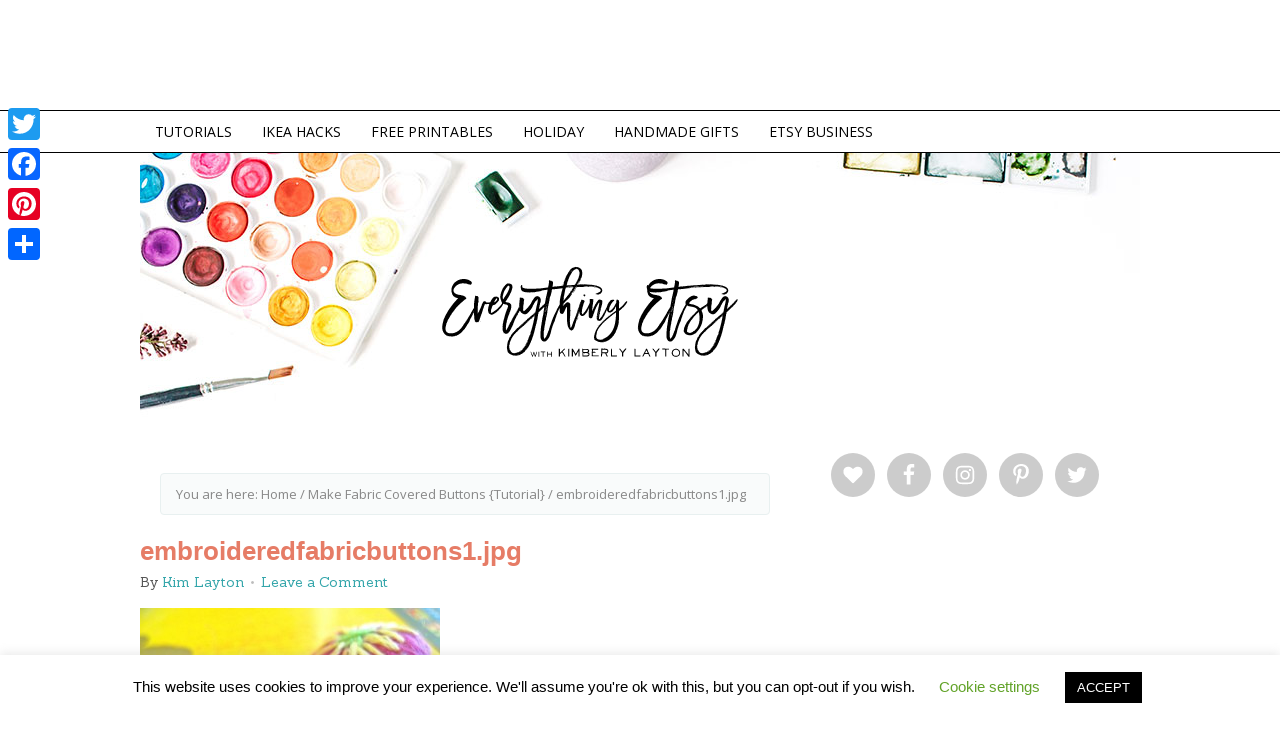

--- FILE ---
content_type: text/html; charset=UTF-8
request_url: https://www.everythingetsy.com/2011/06/make-fabric-covered-buttons-tutorial/embroideredfabricbuttons1-jpg/
body_size: 16712
content:
<!DOCTYPE html>
<html lang="en-US">
<head >
<meta charset="UTF-8" />
<meta name="viewport" content="width=device-width, initial-scale=1" />
<meta name="viewport" content="width=device-width, initial-scale=1.0"/><meta name='robots' content='index, follow, max-image-preview:large, max-snippet:-1, max-video-preview:-1' />

			<style type="text/css">
				.slide-excerpt { width: 50%; }
				.slide-excerpt { top: 0; }
				.slide-excerpt { left: 0; }
				.flexslider { max-width: 650px; max-height: 435px; }
				.slide-image { max-height: 435px; }
			</style>
	<!-- This site is optimized with the Yoast SEO plugin v19.6.1 - https://yoast.com/wordpress/plugins/seo/ -->
	<title>embroideredfabricbuttons1.jpg - EverythingEtsy.com</title>
	<link rel="canonical" href="https://www.everythingetsy.com/wp-content/uploads/2011/06/embroideredfabricbuttons1.jpg" />
	<meta property="og:locale" content="en_US" />
	<meta property="og:type" content="article" />
	<meta property="og:title" content="embroideredfabricbuttons1.jpg - EverythingEtsy.com" />
	<meta property="og:url" content="https://www.everythingetsy.com/wp-content/uploads/2011/06/embroideredfabricbuttons1.jpg" />
	<meta property="og:site_name" content="EverythingEtsy.com" />
	<meta property="article:publisher" content="https://facebook.com/everythingetsy" />
	<meta property="og:image" content="https://www.everythingetsy.com/wp-content/uploads/2011/06/embroideredfabricbuttons1.jpg" />
	<meta property="og:image:width" content="640" />
	<meta property="og:image:height" content="442" />
	<meta property="og:image:type" content="image/jpeg" />
	<meta name="twitter:card" content="summary_large_image" />
	<meta name="twitter:site" content="@everythingetsy" />
	<script type="application/ld+json" class="yoast-schema-graph">{"@context":"https://schema.org","@graph":[{"@type":"WebPage","@id":"https://www.everythingetsy.com/wp-content/uploads/2011/06/embroideredfabricbuttons1.jpg","url":"https://www.everythingetsy.com/wp-content/uploads/2011/06/embroideredfabricbuttons1.jpg","name":"embroideredfabricbuttons1.jpg - EverythingEtsy.com","isPartOf":{"@id":"https://www.everythingetsy.com/#website"},"primaryImageOfPage":{"@id":"https://www.everythingetsy.com/wp-content/uploads/2011/06/embroideredfabricbuttons1.jpg#primaryimage"},"image":{"@id":"https://www.everythingetsy.com/wp-content/uploads/2011/06/embroideredfabricbuttons1.jpg#primaryimage"},"thumbnailUrl":"https://www.everythingetsy.com/wp-content/uploads/2011/06/embroideredfabricbuttons1.jpg","datePublished":"2011-06-15T15:58:18+00:00","dateModified":"2011-06-15T15:58:18+00:00","breadcrumb":{"@id":"https://www.everythingetsy.com/wp-content/uploads/2011/06/embroideredfabricbuttons1.jpg#breadcrumb"},"inLanguage":"en-US","potentialAction":[{"@type":"ReadAction","target":["https://www.everythingetsy.com/wp-content/uploads/2011/06/embroideredfabricbuttons1.jpg"]}]},{"@type":"ImageObject","inLanguage":"en-US","@id":"https://www.everythingetsy.com/wp-content/uploads/2011/06/embroideredfabricbuttons1.jpg#primaryimage","url":"https://www.everythingetsy.com/wp-content/uploads/2011/06/embroideredfabricbuttons1.jpg","contentUrl":"https://www.everythingetsy.com/wp-content/uploads/2011/06/embroideredfabricbuttons1.jpg","width":"640","height":"442"},{"@type":"BreadcrumbList","@id":"https://www.everythingetsy.com/wp-content/uploads/2011/06/embroideredfabricbuttons1.jpg#breadcrumb","itemListElement":[{"@type":"ListItem","position":1,"name":"Home","item":"https://www.everythingetsy.com/"},{"@type":"ListItem","position":2,"name":"Make Fabric Covered Buttons {Tutorial}","item":"https://www.everythingetsy.com/2011/06/make-fabric-covered-buttons-tutorial/"},{"@type":"ListItem","position":3,"name":"embroideredfabricbuttons1.jpg"}]},{"@type":"WebSite","@id":"https://www.everythingetsy.com/#website","url":"https://www.everythingetsy.com/","name":"EverythingEtsy.com","description":"Etsy Blog | Selling on Etsy | Etsy Banners | Giveaways &amp; Creative Stuff","potentialAction":[{"@type":"SearchAction","target":{"@type":"EntryPoint","urlTemplate":"https://www.everythingetsy.com/?s={search_term_string}"},"query-input":"required name=search_term_string"}],"inLanguage":"en-US"}]}</script>
	<!-- / Yoast SEO plugin. -->


<link rel='dns-prefetch' href='//static.addtoany.com' />
<link rel='dns-prefetch' href='//fonts.googleapis.com' />
<link rel='dns-prefetch' href='//s.w.org' />
<link rel="alternate" type="application/rss+xml" title="EverythingEtsy.com &raquo; Feed" href="https://www.everythingetsy.com/feed/" />
<link rel="alternate" type="application/rss+xml" title="EverythingEtsy.com &raquo; Comments Feed" href="https://www.everythingetsy.com/comments/feed/" />
<link rel="alternate" type="application/rss+xml" title="EverythingEtsy.com &raquo; embroideredfabricbuttons1.jpg Comments Feed" href="https://www.everythingetsy.com/2011/06/make-fabric-covered-buttons-tutorial/embroideredfabricbuttons1-jpg/feed/" />
<script type="text/javascript">
window._wpemojiSettings = {"baseUrl":"https:\/\/s.w.org\/images\/core\/emoji\/14.0.0\/72x72\/","ext":".png","svgUrl":"https:\/\/s.w.org\/images\/core\/emoji\/14.0.0\/svg\/","svgExt":".svg","source":{"concatemoji":"https:\/\/www.everythingetsy.com\/wp-includes\/js\/wp-emoji-release.min.js?ver=6.0.11"}};
/*! This file is auto-generated */
!function(e,a,t){var n,r,o,i=a.createElement("canvas"),p=i.getContext&&i.getContext("2d");function s(e,t){var a=String.fromCharCode,e=(p.clearRect(0,0,i.width,i.height),p.fillText(a.apply(this,e),0,0),i.toDataURL());return p.clearRect(0,0,i.width,i.height),p.fillText(a.apply(this,t),0,0),e===i.toDataURL()}function c(e){var t=a.createElement("script");t.src=e,t.defer=t.type="text/javascript",a.getElementsByTagName("head")[0].appendChild(t)}for(o=Array("flag","emoji"),t.supports={everything:!0,everythingExceptFlag:!0},r=0;r<o.length;r++)t.supports[o[r]]=function(e){if(!p||!p.fillText)return!1;switch(p.textBaseline="top",p.font="600 32px Arial",e){case"flag":return s([127987,65039,8205,9895,65039],[127987,65039,8203,9895,65039])?!1:!s([55356,56826,55356,56819],[55356,56826,8203,55356,56819])&&!s([55356,57332,56128,56423,56128,56418,56128,56421,56128,56430,56128,56423,56128,56447],[55356,57332,8203,56128,56423,8203,56128,56418,8203,56128,56421,8203,56128,56430,8203,56128,56423,8203,56128,56447]);case"emoji":return!s([129777,127995,8205,129778,127999],[129777,127995,8203,129778,127999])}return!1}(o[r]),t.supports.everything=t.supports.everything&&t.supports[o[r]],"flag"!==o[r]&&(t.supports.everythingExceptFlag=t.supports.everythingExceptFlag&&t.supports[o[r]]);t.supports.everythingExceptFlag=t.supports.everythingExceptFlag&&!t.supports.flag,t.DOMReady=!1,t.readyCallback=function(){t.DOMReady=!0},t.supports.everything||(n=function(){t.readyCallback()},a.addEventListener?(a.addEventListener("DOMContentLoaded",n,!1),e.addEventListener("load",n,!1)):(e.attachEvent("onload",n),a.attachEvent("onreadystatechange",function(){"complete"===a.readyState&&t.readyCallback()})),(e=t.source||{}).concatemoji?c(e.concatemoji):e.wpemoji&&e.twemoji&&(c(e.twemoji),c(e.wpemoji)))}(window,document,window._wpemojiSettings);
</script>
<style type="text/css">
img.wp-smiley,
img.emoji {
	display: inline !important;
	border: none !important;
	box-shadow: none !important;
	height: 1em !important;
	width: 1em !important;
	margin: 0 0.07em !important;
	vertical-align: -0.1em !important;
	background: none !important;
	padding: 0 !important;
}
</style>
	<link rel='stylesheet' id='otw_grid_manager-css'  href='https://www.everythingetsy.com/wp-content/plugins/widgetize-pages-light/include/otw_components/otw_grid_manager_light/css/otw-grid.css?ver=1.1' type='text/css' media='all' />
<link rel='stylesheet' id='crave-theme-css'  href='https://www.everythingetsy.com/wp-content/themes/crave/style.css?ver=2.0.0' type='text/css' media='all' />
<link rel='stylesheet' id='wp-block-library-css'  href='https://www.everythingetsy.com/wp-includes/css/dist/block-library/style.min.css?ver=6.0.11' type='text/css' media='all' />
<style id='wp-block-library-inline-css' type='text/css'>
.has-text-align-justify{text-align:justify;}
</style>
<link rel='stylesheet' id='mediaelement-css'  href='https://www.everythingetsy.com/wp-includes/js/mediaelement/mediaelementplayer-legacy.min.css?ver=4.2.16' type='text/css' media='all' />
<link rel='stylesheet' id='wp-mediaelement-css'  href='https://www.everythingetsy.com/wp-includes/js/mediaelement/wp-mediaelement.min.css?ver=6.0.11' type='text/css' media='all' />
<style id='global-styles-inline-css' type='text/css'>
body{--wp--preset--color--black: #000000;--wp--preset--color--cyan-bluish-gray: #abb8c3;--wp--preset--color--white: #ffffff;--wp--preset--color--pale-pink: #f78da7;--wp--preset--color--vivid-red: #cf2e2e;--wp--preset--color--luminous-vivid-orange: #ff6900;--wp--preset--color--luminous-vivid-amber: #fcb900;--wp--preset--color--light-green-cyan: #7bdcb5;--wp--preset--color--vivid-green-cyan: #00d084;--wp--preset--color--pale-cyan-blue: #8ed1fc;--wp--preset--color--vivid-cyan-blue: #0693e3;--wp--preset--color--vivid-purple: #9b51e0;--wp--preset--gradient--vivid-cyan-blue-to-vivid-purple: linear-gradient(135deg,rgba(6,147,227,1) 0%,rgb(155,81,224) 100%);--wp--preset--gradient--light-green-cyan-to-vivid-green-cyan: linear-gradient(135deg,rgb(122,220,180) 0%,rgb(0,208,130) 100%);--wp--preset--gradient--luminous-vivid-amber-to-luminous-vivid-orange: linear-gradient(135deg,rgba(252,185,0,1) 0%,rgba(255,105,0,1) 100%);--wp--preset--gradient--luminous-vivid-orange-to-vivid-red: linear-gradient(135deg,rgba(255,105,0,1) 0%,rgb(207,46,46) 100%);--wp--preset--gradient--very-light-gray-to-cyan-bluish-gray: linear-gradient(135deg,rgb(238,238,238) 0%,rgb(169,184,195) 100%);--wp--preset--gradient--cool-to-warm-spectrum: linear-gradient(135deg,rgb(74,234,220) 0%,rgb(151,120,209) 20%,rgb(207,42,186) 40%,rgb(238,44,130) 60%,rgb(251,105,98) 80%,rgb(254,248,76) 100%);--wp--preset--gradient--blush-light-purple: linear-gradient(135deg,rgb(255,206,236) 0%,rgb(152,150,240) 100%);--wp--preset--gradient--blush-bordeaux: linear-gradient(135deg,rgb(254,205,165) 0%,rgb(254,45,45) 50%,rgb(107,0,62) 100%);--wp--preset--gradient--luminous-dusk: linear-gradient(135deg,rgb(255,203,112) 0%,rgb(199,81,192) 50%,rgb(65,88,208) 100%);--wp--preset--gradient--pale-ocean: linear-gradient(135deg,rgb(255,245,203) 0%,rgb(182,227,212) 50%,rgb(51,167,181) 100%);--wp--preset--gradient--electric-grass: linear-gradient(135deg,rgb(202,248,128) 0%,rgb(113,206,126) 100%);--wp--preset--gradient--midnight: linear-gradient(135deg,rgb(2,3,129) 0%,rgb(40,116,252) 100%);--wp--preset--duotone--dark-grayscale: url('#wp-duotone-dark-grayscale');--wp--preset--duotone--grayscale: url('#wp-duotone-grayscale');--wp--preset--duotone--purple-yellow: url('#wp-duotone-purple-yellow');--wp--preset--duotone--blue-red: url('#wp-duotone-blue-red');--wp--preset--duotone--midnight: url('#wp-duotone-midnight');--wp--preset--duotone--magenta-yellow: url('#wp-duotone-magenta-yellow');--wp--preset--duotone--purple-green: url('#wp-duotone-purple-green');--wp--preset--duotone--blue-orange: url('#wp-duotone-blue-orange');--wp--preset--font-size--small: 13px;--wp--preset--font-size--medium: 20px;--wp--preset--font-size--large: 36px;--wp--preset--font-size--x-large: 42px;}.has-black-color{color: var(--wp--preset--color--black) !important;}.has-cyan-bluish-gray-color{color: var(--wp--preset--color--cyan-bluish-gray) !important;}.has-white-color{color: var(--wp--preset--color--white) !important;}.has-pale-pink-color{color: var(--wp--preset--color--pale-pink) !important;}.has-vivid-red-color{color: var(--wp--preset--color--vivid-red) !important;}.has-luminous-vivid-orange-color{color: var(--wp--preset--color--luminous-vivid-orange) !important;}.has-luminous-vivid-amber-color{color: var(--wp--preset--color--luminous-vivid-amber) !important;}.has-light-green-cyan-color{color: var(--wp--preset--color--light-green-cyan) !important;}.has-vivid-green-cyan-color{color: var(--wp--preset--color--vivid-green-cyan) !important;}.has-pale-cyan-blue-color{color: var(--wp--preset--color--pale-cyan-blue) !important;}.has-vivid-cyan-blue-color{color: var(--wp--preset--color--vivid-cyan-blue) !important;}.has-vivid-purple-color{color: var(--wp--preset--color--vivid-purple) !important;}.has-black-background-color{background-color: var(--wp--preset--color--black) !important;}.has-cyan-bluish-gray-background-color{background-color: var(--wp--preset--color--cyan-bluish-gray) !important;}.has-white-background-color{background-color: var(--wp--preset--color--white) !important;}.has-pale-pink-background-color{background-color: var(--wp--preset--color--pale-pink) !important;}.has-vivid-red-background-color{background-color: var(--wp--preset--color--vivid-red) !important;}.has-luminous-vivid-orange-background-color{background-color: var(--wp--preset--color--luminous-vivid-orange) !important;}.has-luminous-vivid-amber-background-color{background-color: var(--wp--preset--color--luminous-vivid-amber) !important;}.has-light-green-cyan-background-color{background-color: var(--wp--preset--color--light-green-cyan) !important;}.has-vivid-green-cyan-background-color{background-color: var(--wp--preset--color--vivid-green-cyan) !important;}.has-pale-cyan-blue-background-color{background-color: var(--wp--preset--color--pale-cyan-blue) !important;}.has-vivid-cyan-blue-background-color{background-color: var(--wp--preset--color--vivid-cyan-blue) !important;}.has-vivid-purple-background-color{background-color: var(--wp--preset--color--vivid-purple) !important;}.has-black-border-color{border-color: var(--wp--preset--color--black) !important;}.has-cyan-bluish-gray-border-color{border-color: var(--wp--preset--color--cyan-bluish-gray) !important;}.has-white-border-color{border-color: var(--wp--preset--color--white) !important;}.has-pale-pink-border-color{border-color: var(--wp--preset--color--pale-pink) !important;}.has-vivid-red-border-color{border-color: var(--wp--preset--color--vivid-red) !important;}.has-luminous-vivid-orange-border-color{border-color: var(--wp--preset--color--luminous-vivid-orange) !important;}.has-luminous-vivid-amber-border-color{border-color: var(--wp--preset--color--luminous-vivid-amber) !important;}.has-light-green-cyan-border-color{border-color: var(--wp--preset--color--light-green-cyan) !important;}.has-vivid-green-cyan-border-color{border-color: var(--wp--preset--color--vivid-green-cyan) !important;}.has-pale-cyan-blue-border-color{border-color: var(--wp--preset--color--pale-cyan-blue) !important;}.has-vivid-cyan-blue-border-color{border-color: var(--wp--preset--color--vivid-cyan-blue) !important;}.has-vivid-purple-border-color{border-color: var(--wp--preset--color--vivid-purple) !important;}.has-vivid-cyan-blue-to-vivid-purple-gradient-background{background: var(--wp--preset--gradient--vivid-cyan-blue-to-vivid-purple) !important;}.has-light-green-cyan-to-vivid-green-cyan-gradient-background{background: var(--wp--preset--gradient--light-green-cyan-to-vivid-green-cyan) !important;}.has-luminous-vivid-amber-to-luminous-vivid-orange-gradient-background{background: var(--wp--preset--gradient--luminous-vivid-amber-to-luminous-vivid-orange) !important;}.has-luminous-vivid-orange-to-vivid-red-gradient-background{background: var(--wp--preset--gradient--luminous-vivid-orange-to-vivid-red) !important;}.has-very-light-gray-to-cyan-bluish-gray-gradient-background{background: var(--wp--preset--gradient--very-light-gray-to-cyan-bluish-gray) !important;}.has-cool-to-warm-spectrum-gradient-background{background: var(--wp--preset--gradient--cool-to-warm-spectrum) !important;}.has-blush-light-purple-gradient-background{background: var(--wp--preset--gradient--blush-light-purple) !important;}.has-blush-bordeaux-gradient-background{background: var(--wp--preset--gradient--blush-bordeaux) !important;}.has-luminous-dusk-gradient-background{background: var(--wp--preset--gradient--luminous-dusk) !important;}.has-pale-ocean-gradient-background{background: var(--wp--preset--gradient--pale-ocean) !important;}.has-electric-grass-gradient-background{background: var(--wp--preset--gradient--electric-grass) !important;}.has-midnight-gradient-background{background: var(--wp--preset--gradient--midnight) !important;}.has-small-font-size{font-size: var(--wp--preset--font-size--small) !important;}.has-medium-font-size{font-size: var(--wp--preset--font-size--medium) !important;}.has-large-font-size{font-size: var(--wp--preset--font-size--large) !important;}.has-x-large-font-size{font-size: var(--wp--preset--font-size--x-large) !important;}
</style>
<link rel='stylesheet' id='cookie-law-info-css'  href='https://www.everythingetsy.com/wp-content/plugins/cookie-law-info/public/css/cookie-law-info-public.css?ver=2.1.2' type='text/css' media='all' />
<link rel='stylesheet' id='cookie-law-info-gdpr-css'  href='https://www.everythingetsy.com/wp-content/plugins/cookie-law-info/public/css/cookie-law-info-gdpr.css?ver=2.1.2' type='text/css' media='all' />
<link rel='stylesheet' id='jpibfi-style-css'  href='https://www.everythingetsy.com/wp-content/plugins/jquery-pin-it-button-for-images/css/client.css?ver=3.0.6' type='text/css' media='all' />
<link rel='stylesheet' id='crave-google-fonts-css'  href='https://fonts.googleapis.com/css?family=Rokkitt%3A700%7COpen+Sans%3A700%2C400%7CSanchez%3A400%2C400italic&#038;ver=2.0.0' type='text/css' media='all' />
<link rel='stylesheet' id='simple-social-icons-font-css'  href='https://www.everythingetsy.com/wp-content/plugins/simple-social-icons/css/style.css?ver=3.0.2' type='text/css' media='all' />
<link rel='stylesheet' id='addtoany-css'  href='https://www.everythingetsy.com/wp-content/plugins/add-to-any/addtoany.min.css?ver=1.16' type='text/css' media='all' />
<style id='addtoany-inline-css' type='text/css'>
@media screen and (max-width:900px){
.a2a_floating_style.a2a_vertical_style{display:none;}
}
</style>
<link rel='stylesheet' id='jetpack_css-css'  href='https://www.everythingetsy.com/wp-content/plugins/jetpack/css/jetpack.css?ver=11.3.4' type='text/css' media='all' />
<link rel='stylesheet' id='slider_styles-css'  href='https://www.everythingetsy.com/wp-content/plugins/genesis-responsive-slider/assets/style.css?ver=1.0.1' type='text/css' media='all' />
<script type='text/javascript' id='addtoany-core-js-before'>
window.a2a_config=window.a2a_config||{};a2a_config.callbacks=[];a2a_config.overlays=[];a2a_config.templates={};
a2a_config.onclick=1;
</script>
<script type='text/javascript' async src='https://static.addtoany.com/menu/page.js' id='addtoany-core-js'></script>
<script type='text/javascript' src='https://www.everythingetsy.com/wp-includes/js/jquery/jquery.min.js?ver=3.6.0' id='jquery-core-js'></script>
<script type='text/javascript' src='https://www.everythingetsy.com/wp-includes/js/jquery/jquery-migrate.min.js?ver=3.3.2' id='jquery-migrate-js'></script>
<script type='text/javascript' async src='https://www.everythingetsy.com/wp-content/plugins/add-to-any/addtoany.min.js?ver=1.1' id='addtoany-jquery-js'></script>
<script type='text/javascript' id='cookie-law-info-js-extra'>
/* <![CDATA[ */
var Cli_Data = {"nn_cookie_ids":[],"cookielist":[],"non_necessary_cookies":[],"ccpaEnabled":"","ccpaRegionBased":"","ccpaBarEnabled":"","strictlyEnabled":["necessary","obligatoire"],"ccpaType":"gdpr","js_blocking":"","custom_integration":"","triggerDomRefresh":"","secure_cookies":""};
var cli_cookiebar_settings = {"animate_speed_hide":"500","animate_speed_show":"500","background":"#FFF","border":"#b1a6a6c2","border_on":"","button_1_button_colour":"#000","button_1_button_hover":"#000000","button_1_link_colour":"#fff","button_1_as_button":"1","button_1_new_win":"","button_2_button_colour":"#333","button_2_button_hover":"#292929","button_2_link_colour":"#444","button_2_as_button":"","button_2_hidebar":"","button_3_button_colour":"#000","button_3_button_hover":"#000000","button_3_link_colour":"#fff","button_3_as_button":"1","button_3_new_win":"","button_4_button_colour":"#000","button_4_button_hover":"#000000","button_4_link_colour":"#62a329","button_4_as_button":"","button_7_button_colour":"#61a229","button_7_button_hover":"#4e8221","button_7_link_colour":"#fff","button_7_as_button":"1","button_7_new_win":"","font_family":"inherit","header_fix":"","notify_animate_hide":"1","notify_animate_show":"","notify_div_id":"#cookie-law-info-bar","notify_position_horizontal":"right","notify_position_vertical":"bottom","scroll_close":"","scroll_close_reload":"","accept_close_reload":"","reject_close_reload":"","showagain_tab":"","showagain_background":"#fff","showagain_border":"#000","showagain_div_id":"#cookie-law-info-again","showagain_x_position":"100px","text":"#000","show_once_yn":"","show_once":"10000","logging_on":"","as_popup":"","popup_overlay":"1","bar_heading_text":"","cookie_bar_as":"banner","popup_showagain_position":"bottom-right","widget_position":"left"};
var log_object = {"ajax_url":"https:\/\/www.everythingetsy.com\/wp-admin\/admin-ajax.php"};
/* ]]> */
</script>
<script type='text/javascript' src='https://www.everythingetsy.com/wp-content/plugins/cookie-law-info/public/js/cookie-law-info-public.js?ver=2.1.2' id='cookie-law-info-js'></script>
<script type='text/javascript' src='https://www.everythingetsy.com/wp-content/themes/crave/js/mobile-menu.js?ver=1.0.0' id='mobilemenu-js'></script>
<link rel="https://api.w.org/" href="https://www.everythingetsy.com/wp-json/" /><link rel="alternate" type="application/json" href="https://www.everythingetsy.com/wp-json/wp/v2/media/6501" /><link rel="EditURI" type="application/rsd+xml" title="RSD" href="https://www.everythingetsy.com/xmlrpc.php?rsd" />
<link rel="wlwmanifest" type="application/wlwmanifest+xml" href="https://www.everythingetsy.com/wp-includes/wlwmanifest.xml" /> 
<meta name="generator" content="WordPress 6.0.11" />
<link rel='shortlink' href='https://www.everythingetsy.com/?p=6501' />
<link rel="alternate" type="application/json+oembed" href="https://www.everythingetsy.com/wp-json/oembed/1.0/embed?url=https%3A%2F%2Fwww.everythingetsy.com%2F2011%2F06%2Fmake-fabric-covered-buttons-tutorial%2Fembroideredfabricbuttons1-jpg%2F" />
<link rel="alternate" type="text/xml+oembed" href="https://www.everythingetsy.com/wp-json/oembed/1.0/embed?url=https%3A%2F%2Fwww.everythingetsy.com%2F2011%2F06%2Fmake-fabric-covered-buttons-tutorial%2Fembroideredfabricbuttons1-jpg%2F&#038;format=xml" />
<style type="text/css">
	a.pinit-button.custom span {
		}

	.pinit-hover {
		opacity: 0.5 !important;
		filter: alpha(opacity=50) !important;
	}
	a.pinit-button {
	border-bottom: 0 !important;
	box-shadow: none !important;
	margin-bottom: 0 !important;
}
a.pinit-button::after {
    display: none;
}</style>
		<style>img#wpstats{display:none}</style>
	<link rel="icon" href="https://www.everythingetsy.com/wp-content/themes/crave/images/favicon.ico" />
<link href="https://fonts.googleapis.com/css?family=Bad Script&subset=latin" rel="stylesheet" type="text/css">
<meta name="alexaVerifyID" content="bQVPaSUBwEoL17a3sF4CgKvNQq4" />

<script type="text/javascript">

  var _gaq = _gaq || [];
  _gaq.push(['_setAccount', 'UA-13092222-1']);
  _gaq.push(['_trackPageview']);

  (function() {
    var ga = document.createElement('script'); ga.type = 'text/javascript'; ga.async = true;
    ga.src = ('https:' == document.location.protocol ? 'https://ssl' : 'http://www') + '.google-analytics.com/ga.js';
    var s = document.getElementsByTagName('script')[0]; s.parentNode.insertBefore(ga, s);
  })();

</script>

<meta name="msvalidate.01" content="9A95A588D936B92C9A942F544E59CF88" />

<script type='text/javascript'>
var googletag = googletag || {};
googletag.cmd = googletag.cmd || [];
(function() {
var gads = document.createElement('script');
gads.async = true;
gads.type = 'text/javascript';
var useSSL = 'https:' == document.location.protocol;
gads.src = (useSSL ? 'https:' : 'http:') + 
'//www.googletagservices.com/tag/js/gpt.js';
var node = document.getElementsByTagName('script')[0];
node.parentNode.insertBefore(gads, node);
})();
</script>

<script type='text/javascript'>
googletag.cmd.push(function() {
googletag.defineSlot('/9308982/Below_Post_300x250', [300, 250], 'div-gpt-ad-1422416330599-0').addService(googletag.pubads());
googletag.defineSlot('/9308982/Header_Ad_728x90', [728, 90], 'div-gpt-ad-1422416330599-1').addService(googletag.pubads());
googletag.defineSlot('/9308982/Sidebar1_Above_Fold_300x250', [300, 250], 'div-gpt-ad-1422416330599-2').addService(googletag.pubads());
googletag.defineSlot('/9308982/Sidebar2_300x250', [300, 250], 'div-gpt-ad-1422416330599-3').addService(googletag.pubads());
googletag.defineSlot('/9308982/Sidebar3_300x250', [300, 250], 'div-gpt-ad-1422416330599-4').addService(googletag.pubads());
googletag.defineSlot('/9308982/Sidebar4_300x250', [300, 250], 'div-gpt-ad-1422416330599-5').addService(googletag.pubads());
googletag.defineSlot('/9308982/Sidebar_Directory_Ads', [300, 100], 'div-gpt-ad-1422416330599-6').addService(googletag.pubads());
googletag.defineSlot('/9308982/Sidebar_Directory_Ads3', [300, 100], 'div-gpt-ad-1425398640759-0').addService(googletag.pubads());
googletag.defineSlot('/9308982/Sidebar_Directory_Ads4', [300, 100], 'div-gpt-ad-1425398640759-1').addService(googletag.pubads());
googletag.defineSlot('/9308982/Sidebar_Directory_Ads_2', [300, 100], 'div-gpt-ad-1425398640759-2').addService(googletag.pubads());
googletag.pubads().enableSingleRequest();
googletag.enableServices();
});
</script>

<!-- TradeDoubler site verification 2864572 -->

<script async src="//pagead2.googlesyndication.com/pagead/js/adsbygoogle.js"></script>
<script>
  (adsbygoogle = window.adsbygoogle || []).push({
    google_ad_client: "ca-pub-6089534285114508",
    enable_page_level_ads: true
  });
</script><style type="text/css" id="tve_global_variables">:root{--tcb-background-author-image:url(https://secure.gravatar.com/avatar/75e508ebaf9b74b3d04dcff91a9d6f6c?s=256&d=blank&r=g);--tcb-background-user-image:url();--tcb-background-featured-image-thumbnail:url(https://www.everythingetsy.com/wp-content/plugins/thrive-leads/tcb/editor/css/images/featured_image.png);}</style>			<style type="text/css">
				/* If html does not have either class, do not show lazy loaded images. */
				html:not( .jetpack-lazy-images-js-enabled ):not( .js ) .jetpack-lazy-image {
					display: none;
				}
			</style>
			<script>
				document.documentElement.classList.add(
					'jetpack-lazy-images-js-enabled'
				);
			</script>
		<style type="text/css" id="thrive-default-styles"></style>		<style type="text/css" id="wp-custom-css">
			.a2a_count{display:none !important;}		</style>
		</head>
<body data-rsssl=1 class="attachment attachment-template-default single single-attachment postid-6501 attachmentid-6501 attachment-jpeg header-image header-full-width content-sidebar genesis-breadcrumbs-visible"><svg xmlns="http://www.w3.org/2000/svg" viewBox="0 0 0 0" width="0" height="0" focusable="false" role="none" style="visibility: hidden; position: absolute; left: -9999px; overflow: hidden;" ><defs><filter id="wp-duotone-dark-grayscale"><feColorMatrix color-interpolation-filters="sRGB" type="matrix" values=" .299 .587 .114 0 0 .299 .587 .114 0 0 .299 .587 .114 0 0 .299 .587 .114 0 0 " /><feComponentTransfer color-interpolation-filters="sRGB" ><feFuncR type="table" tableValues="0 0.49803921568627" /><feFuncG type="table" tableValues="0 0.49803921568627" /><feFuncB type="table" tableValues="0 0.49803921568627" /><feFuncA type="table" tableValues="1 1" /></feComponentTransfer><feComposite in2="SourceGraphic" operator="in" /></filter></defs></svg><svg xmlns="http://www.w3.org/2000/svg" viewBox="0 0 0 0" width="0" height="0" focusable="false" role="none" style="visibility: hidden; position: absolute; left: -9999px; overflow: hidden;" ><defs><filter id="wp-duotone-grayscale"><feColorMatrix color-interpolation-filters="sRGB" type="matrix" values=" .299 .587 .114 0 0 .299 .587 .114 0 0 .299 .587 .114 0 0 .299 .587 .114 0 0 " /><feComponentTransfer color-interpolation-filters="sRGB" ><feFuncR type="table" tableValues="0 1" /><feFuncG type="table" tableValues="0 1" /><feFuncB type="table" tableValues="0 1" /><feFuncA type="table" tableValues="1 1" /></feComponentTransfer><feComposite in2="SourceGraphic" operator="in" /></filter></defs></svg><svg xmlns="http://www.w3.org/2000/svg" viewBox="0 0 0 0" width="0" height="0" focusable="false" role="none" style="visibility: hidden; position: absolute; left: -9999px; overflow: hidden;" ><defs><filter id="wp-duotone-purple-yellow"><feColorMatrix color-interpolation-filters="sRGB" type="matrix" values=" .299 .587 .114 0 0 .299 .587 .114 0 0 .299 .587 .114 0 0 .299 .587 .114 0 0 " /><feComponentTransfer color-interpolation-filters="sRGB" ><feFuncR type="table" tableValues="0.54901960784314 0.98823529411765" /><feFuncG type="table" tableValues="0 1" /><feFuncB type="table" tableValues="0.71764705882353 0.25490196078431" /><feFuncA type="table" tableValues="1 1" /></feComponentTransfer><feComposite in2="SourceGraphic" operator="in" /></filter></defs></svg><svg xmlns="http://www.w3.org/2000/svg" viewBox="0 0 0 0" width="0" height="0" focusable="false" role="none" style="visibility: hidden; position: absolute; left: -9999px; overflow: hidden;" ><defs><filter id="wp-duotone-blue-red"><feColorMatrix color-interpolation-filters="sRGB" type="matrix" values=" .299 .587 .114 0 0 .299 .587 .114 0 0 .299 .587 .114 0 0 .299 .587 .114 0 0 " /><feComponentTransfer color-interpolation-filters="sRGB" ><feFuncR type="table" tableValues="0 1" /><feFuncG type="table" tableValues="0 0.27843137254902" /><feFuncB type="table" tableValues="0.5921568627451 0.27843137254902" /><feFuncA type="table" tableValues="1 1" /></feComponentTransfer><feComposite in2="SourceGraphic" operator="in" /></filter></defs></svg><svg xmlns="http://www.w3.org/2000/svg" viewBox="0 0 0 0" width="0" height="0" focusable="false" role="none" style="visibility: hidden; position: absolute; left: -9999px; overflow: hidden;" ><defs><filter id="wp-duotone-midnight"><feColorMatrix color-interpolation-filters="sRGB" type="matrix" values=" .299 .587 .114 0 0 .299 .587 .114 0 0 .299 .587 .114 0 0 .299 .587 .114 0 0 " /><feComponentTransfer color-interpolation-filters="sRGB" ><feFuncR type="table" tableValues="0 0" /><feFuncG type="table" tableValues="0 0.64705882352941" /><feFuncB type="table" tableValues="0 1" /><feFuncA type="table" tableValues="1 1" /></feComponentTransfer><feComposite in2="SourceGraphic" operator="in" /></filter></defs></svg><svg xmlns="http://www.w3.org/2000/svg" viewBox="0 0 0 0" width="0" height="0" focusable="false" role="none" style="visibility: hidden; position: absolute; left: -9999px; overflow: hidden;" ><defs><filter id="wp-duotone-magenta-yellow"><feColorMatrix color-interpolation-filters="sRGB" type="matrix" values=" .299 .587 .114 0 0 .299 .587 .114 0 0 .299 .587 .114 0 0 .299 .587 .114 0 0 " /><feComponentTransfer color-interpolation-filters="sRGB" ><feFuncR type="table" tableValues="0.78039215686275 1" /><feFuncG type="table" tableValues="0 0.94901960784314" /><feFuncB type="table" tableValues="0.35294117647059 0.47058823529412" /><feFuncA type="table" tableValues="1 1" /></feComponentTransfer><feComposite in2="SourceGraphic" operator="in" /></filter></defs></svg><svg xmlns="http://www.w3.org/2000/svg" viewBox="0 0 0 0" width="0" height="0" focusable="false" role="none" style="visibility: hidden; position: absolute; left: -9999px; overflow: hidden;" ><defs><filter id="wp-duotone-purple-green"><feColorMatrix color-interpolation-filters="sRGB" type="matrix" values=" .299 .587 .114 0 0 .299 .587 .114 0 0 .299 .587 .114 0 0 .299 .587 .114 0 0 " /><feComponentTransfer color-interpolation-filters="sRGB" ><feFuncR type="table" tableValues="0.65098039215686 0.40392156862745" /><feFuncG type="table" tableValues="0 1" /><feFuncB type="table" tableValues="0.44705882352941 0.4" /><feFuncA type="table" tableValues="1 1" /></feComponentTransfer><feComposite in2="SourceGraphic" operator="in" /></filter></defs></svg><svg xmlns="http://www.w3.org/2000/svg" viewBox="0 0 0 0" width="0" height="0" focusable="false" role="none" style="visibility: hidden; position: absolute; left: -9999px; overflow: hidden;" ><defs><filter id="wp-duotone-blue-orange"><feColorMatrix color-interpolation-filters="sRGB" type="matrix" values=" .299 .587 .114 0 0 .299 .587 .114 0 0 .299 .587 .114 0 0 .299 .587 .114 0 0 " /><feComponentTransfer color-interpolation-filters="sRGB" ><feFuncR type="table" tableValues="0.098039215686275 1" /><feFuncG type="table" tableValues="0 0.66274509803922" /><feFuncB type="table" tableValues="0.84705882352941 0.41960784313725" /><feFuncA type="table" tableValues="1 1" /></feComponentTransfer><feComposite in2="SourceGraphic" operator="in" /></filter></defs></svg><div class="site-container"><div id="header_banner"><center><div style="padding:10px;"><!-- Header_Ad_728x90 -->
<div id='div-gpt-ad-1422416330599-1' style='width:728px; height:90px;'>
<script type='text/javascript'>
googletag.cmd.push(function() { googletag.display('div-gpt-ad-1422416330599-1'); });
</script>
</div>
</div></center>
</div><nav class="nav-primary" aria-label="Main"><div class="wrap"><ul id="menu-topnav" class="menu genesis-nav-menu menu-primary"><li id="menu-item-10702" class="menu-item menu-item-type-custom menu-item-object-custom menu-item-10702"><a href="https://www.everythingetsy.com/category/tutorials/"><span >Tutorials</span></a></li>
<li id="menu-item-19240" class="menu-item menu-item-type-post_type menu-item-object-page menu-item-19240"><a href="https://www.everythingetsy.com/ikea-hacks/"><span >Ikea Hacks</span></a></li>
<li id="menu-item-19239" class="menu-item menu-item-type-post_type menu-item-object-page menu-item-19239"><a href="https://www.everythingetsy.com/free-printables/"><span >Free Printables</span></a></li>
<li id="menu-item-19229" class="menu-item menu-item-type-post_type menu-item-object-page menu-item-19229"><a href="https://www.everythingetsy.com/holiday/"><span >Holiday</span></a></li>
<li id="menu-item-19326" class="menu-item menu-item-type-post_type menu-item-object-page menu-item-19326"><a href="https://www.everythingetsy.com/handmade-gifts/"><span >Handmade Gifts</span></a></li>
<li id="menu-item-19233" class="menu-item menu-item-type-post_type menu-item-object-page menu-item-19233"><a href="https://www.everythingetsy.com/etsy-business/"><span >Etsy Business</span></a></li>
</ul></div></nav><header class="site-header"><div class="wrap"><div class="title-area"><p class="site-title"><a href="https://www.everythingetsy.com/">EverythingEtsy.com</a></p><p class="site-description">Etsy Blog | Selling on Etsy | Etsy Banners | Giveaways &amp; Creative Stuff</p></div></div></header><div class="site-inner"><div class="wrap"><div class="content-sidebar-wrap"><main class="content"><div class="breadcrumb">You are here: <span class="breadcrumb-link-wrap"><a class="breadcrumb-link" href="https://www.everythingetsy.com/"><span class="breadcrumb-link-text-wrap">Home</span></a><meta ></span> <span aria-label="breadcrumb separator">/</span> <span class="breadcrumb-link-wrap"><a class="breadcrumb-link" href="https://www.everythingetsy.com/2011/06/make-fabric-covered-buttons-tutorial/"><span class="breadcrumb-link-text-wrap">Make Fabric Covered Buttons {Tutorial}</span></a><meta ></span> <span aria-label="breadcrumb separator">/</span> embroideredfabricbuttons1.jpg</div><article class="post-6501 attachment type-attachment status-inherit entry gs-1 gs-odd gs-even gs-featured-content-entry" aria-label="embroideredfabricbuttons1.jpg"><header class="entry-header"><h1 class="entry-title">embroideredfabricbuttons1.jpg</h1>
<p class="entry-meta">By <span class="entry-author"><a href="https://www.everythingetsy.com/author/kim/" class="entry-author-link" rel="author"><span class="entry-author-name">Kim Layton</span></a></span> <span class="entry-comments-link"><a href="https://www.everythingetsy.com/2011/06/make-fabric-covered-buttons-tutorial/embroideredfabricbuttons1-jpg/#respond">Leave a Comment</a></span> </p></header><div class="entry-content"><input class="jpibfi" type="hidden"><p class="attachment"><a href="https://www.everythingetsy.com/wp-content/uploads/2011/06/embroideredfabricbuttons1.jpg"><img width="300" height="207" src="https://www.everythingetsy.com/wp-content/uploads/2011/06/embroideredfabricbuttons1-300x207.jpg" class="attachment-medium size-medium jetpack-lazy-image" alt data-lazy-srcset="https://www.everythingetsy.com/wp-content/uploads/2011/06/embroideredfabricbuttons1-300x207.jpg 300w, https://www.everythingetsy.com/wp-content/uploads/2011/06/embroideredfabricbuttons1.jpg 640w" data-lazy-sizes="(max-width: 300px) 100vw, 300px" data-lazy-src="https://www.everythingetsy.com/wp-content/uploads/2011/06/embroideredfabricbuttons1-300x207.jpg?is-pending-load=1" srcset="[data-uri]" data-jpibfi-post-excerpt data-jpibfi-post-url="https://www.everythingetsy.com/2011/06/make-fabric-covered-buttons-tutorial/embroideredfabricbuttons1-jpg/" data-jpibfi-post-title="embroideredfabricbuttons1.jpg" data-jpibfi-src="https://www.everythingetsy.com/wp-content/uploads/2011/06/embroideredfabricbuttons1-300x207.jpg"></a></p>
<div class="addtoany_share_save_container addtoany_content addtoany_content_bottom"><div class="a2a_kit a2a_kit_size_32 addtoany_list" data-a2a-url="https://www.everythingetsy.com/2011/06/make-fabric-covered-buttons-tutorial/embroideredfabricbuttons1-jpg/" data-a2a-title="embroideredfabricbuttons1.jpg"><a class="a2a_button_twitter" href="https://www.addtoany.com/add_to/twitter?linkurl=https%3A%2F%2Fwww.everythingetsy.com%2F2011%2F06%2Fmake-fabric-covered-buttons-tutorial%2Fembroideredfabricbuttons1-jpg%2F&amp;linkname=embroideredfabricbuttons1.jpg" title="Twitter" rel="nofollow noopener" target="_blank"></a><a class="a2a_button_facebook" href="https://www.addtoany.com/add_to/facebook?linkurl=https%3A%2F%2Fwww.everythingetsy.com%2F2011%2F06%2Fmake-fabric-covered-buttons-tutorial%2Fembroideredfabricbuttons1-jpg%2F&amp;linkname=embroideredfabricbuttons1.jpg" title="Facebook" rel="nofollow noopener" target="_blank"></a><a class="a2a_button_pinterest a2a_counter" href="https://www.addtoany.com/add_to/pinterest?linkurl=https%3A%2F%2Fwww.everythingetsy.com%2F2011%2F06%2Fmake-fabric-covered-buttons-tutorial%2Fembroideredfabricbuttons1-jpg%2F&amp;linkname=embroideredfabricbuttons1.jpg" title="Pinterest" rel="nofollow noopener" target="_blank"></a><a class="a2a_dd addtoany_share_save addtoany_share" href="https://www.addtoany.com/share"></a></div></div> </div><footer class="entry-footer"><div style="width:100%;overflow:hidden !important;height:auto;">
<script async src="//pagead2.googlesyndication.com/pagead/js/adsbygoogle.js"></script>
<!-- EE Matched Content 1 -->
<ins class="adsbygoogle"
     style="display:block"
     data-ad-client="ca-pub-6089534285114508"
     data-ad-slot="3867195513"
     data-ad-format="autorelaxed"></ins>
<script>
(adsbygoogle = window.adsbygoogle || []).push({});
</script>
</div>

 </footer></article>    <div class="prev_next">
        <div class="nav_left">
            <span class="prev">Previous Post</span> <a href="https://www.everythingetsy.com/2011/06/make-fabric-covered-buttons-tutorial/" rel="prev">Make Fabric Covered Buttons {Tutorial}</a>         </div class="nav_right">
        <div>
            <span class="next">Next Post</span>         </div>
    </div>
	<div id="respond" class="comment-respond">
		<h3 id="reply-title" class="comment-reply-title">Leave a Comment <small><a rel="nofollow" id="cancel-comment-reply-link" href="/2011/06/make-fabric-covered-buttons-tutorial/embroideredfabricbuttons1-jpg/#respond" style="display:none;">Cancel reply</a></small></h3><form action="https://www.everythingetsy.com/wp-comments-post.php" method="post" id="commentform" class="comment-form" novalidate><p class="comment-notes"><span id="email-notes">Your email address will not be published.</span> <span class="required-field-message" aria-hidden="true">Required fields are marked <span class="required" aria-hidden="true">*</span></span></p><p class="comment-form-comment"><label for="comment">Comment <span class="required" aria-hidden="true">*</span></label> <textarea id="comment" name="comment" cols="45" rows="8" maxlength="65525" required></textarea></p><p class="comment-form-author"><label for="author">Name <span class="required" aria-hidden="true">*</span></label> <input id="author" name="author" type="text" value="" size="30" maxlength="245" required /></p>
<p class="comment-form-email"><label for="email">Email <span class="required" aria-hidden="true">*</span></label> <input id="email" name="email" type="email" value="" size="30" maxlength="100" aria-describedby="email-notes" required /></p>
<p class="comment-form-url"><label for="url">Website</label> <input id="url" name="url" type="url" value="" size="30" maxlength="200" /></p>
<p class="comment-form-cookies-consent"><input id="wp-comment-cookies-consent" name="wp-comment-cookies-consent" type="checkbox" value="yes" /> <label for="wp-comment-cookies-consent">Save my name, email, and website in this browser for the next time I comment.</label></p>
<p class="form-submit"><input name="submit" type="submit" id="submit" class="submit" value="Post Comment" /> <input type='hidden' name='comment_post_ID' value='6501' id='comment_post_ID' />
<input type='hidden' name='comment_parent' id='comment_parent' value='0' />
</p><p style="display: none;"><input type="hidden" id="akismet_comment_nonce" name="akismet_comment_nonce" value="6c7e898e7c" /></p><p style="display: none !important;"><label>&#916;<textarea name="ak_hp_textarea" cols="45" rows="8" maxlength="100"></textarea></label><input type="hidden" id="ak_js_1" name="ak_js" value="151"/><script>document.getElementById( "ak_js_1" ).setAttribute( "value", ( new Date() ).getTime() );</script></p></form>	</div><!-- #respond -->
	<p class="akismet_comment_form_privacy_notice">This site uses Akismet to reduce spam. <a href="https://akismet.com/privacy/" target="_blank" rel="nofollow noopener">Learn how your comment data is processed</a>.</p></main><aside class="sidebar sidebar-primary widget-area" role="complementary" aria-label="Primary Sidebar"><section id="simple-social-icons-2" class="widget simple-social-icons"><div class="widget-wrap"><ul class="aligncenter"><li class="ssi-bloglovin"><a href="http://www.bloglovin.com/blogs/everything-etsy-1662324" target="_blank" rel="noopener noreferrer"><svg role="img" class="social-bloglovin" aria-labelledby="social-bloglovin-2"><title id="social-bloglovin-2">Bloglovin</title><use xlink:href="https://www.everythingetsy.com/wp-content/plugins/simple-social-icons/symbol-defs.svg#social-bloglovin"></use></svg></a></li><li class="ssi-facebook"><a href="http://facebook.com/everythingetsy" target="_blank" rel="noopener noreferrer"><svg role="img" class="social-facebook" aria-labelledby="social-facebook-2"><title id="social-facebook-2">Facebook</title><use xlink:href="https://www.everythingetsy.com/wp-content/plugins/simple-social-icons/symbol-defs.svg#social-facebook"></use></svg></a></li><li class="ssi-instagram"><a href="http://instagram.com/everythingetsy" target="_blank" rel="noopener noreferrer"><svg role="img" class="social-instagram" aria-labelledby="social-instagram-2"><title id="social-instagram-2">Instagram</title><use xlink:href="https://www.everythingetsy.com/wp-content/plugins/simple-social-icons/symbol-defs.svg#social-instagram"></use></svg></a></li><li class="ssi-pinterest"><a href="http://pinterest.com/everythingetsy" target="_blank" rel="noopener noreferrer"><svg role="img" class="social-pinterest" aria-labelledby="social-pinterest-2"><title id="social-pinterest-2">Pinterest</title><use xlink:href="https://www.everythingetsy.com/wp-content/plugins/simple-social-icons/symbol-defs.svg#social-pinterest"></use></svg></a></li><li class="ssi-twitter"><a href="http://twitter.com/everythingetsy" target="_blank" rel="noopener noreferrer"><svg role="img" class="social-twitter" aria-labelledby="social-twitter-2"><title id="social-twitter-2">Twitter</title><use xlink:href="https://www.everythingetsy.com/wp-content/plugins/simple-social-icons/symbol-defs.svg#social-twitter"></use></svg></a></li></ul></div></section>
<section id="text-510574007" class="widget widget_text"><div class="widget-wrap">			<div class="textwidget"><center><div style="margin-top:-20px;"><center><!-- Sidebar1_Above_Fold_300x250 -->
<div id='div-gpt-ad-1422416330599-2' style='width:300px; height:250px;'>
<script type='text/javascript'>
googletag.cmd.push(function() { googletag.display('div-gpt-ad-1422416330599-2'); });
</script>
</div></center></div>
<br/>
<!-- FEEDBURNER EMAIL SIGNUP -->
<div style="background:#BBDBCC;margin-bottom:4px;width:300px;""><form style="border:1px solid #ccc;padding:3px;text-align:center;" action="https://feedburner.google.com/fb/a/mailverify" method="post" target="popupwindow" onsubmit="window.open('http://feedburner.google.com/fb/a/mailverify?uri=Everythingetsycom', 'popupwindow', 'scrollbars=yes,width=550,height=520');return true"><h3 style="margin-top:7px;margin-bottom:2px;">Never miss a post:</h3><p>Enter your email address:<br/><input type="text" style="width:250px;height:25px;margin:10px;" name="email"/></p><input type="hidden" value="Everythingetsycom" name="uri"/><input type="hidden" name="loc" value="en_US"/><input type="submit" style="width:170px;" value="Subscribe {It's Free!}" /></form></div>

<!-- doTerra - Full -->
<a href="https://www.everythingetsy.com/2014/06/can-start-selling-doterra-essential-oils/"><img src="https://www.everythingetsy.com/wp-content/uploads/2015/02/doTERRA-Essential-Oils-Ad.jpg" alt="Sell doTERRAEssential Oils" data-lazy-src="https://www.everythingetsy.com/wp-content/uploads/2015/02/doTERRA-Essential-Oils-Ad.jpg?is-pending-load=1" srcset="[data-uri]" class=" jetpack-lazy-image"><noscript><img data-lazy-fallback="1" src="https://www.everythingetsy.com/wp-content/uploads/2015/02/doTERRA-Essential-Oils-Ad.jpg" alt="Sell doTERRAEssential Oils" /></noscript></a>

<!-- How to Start a Blog -->
<a href="https://www.everythingetsy.com/2016/07/how-to-start-a-blog-for-your-etsy-business/"><img src="https://www.everythingetsy.com/wp-content/uploads/2017/01/How-to-Start-a-Blog-SB.jpg" alt="How to Start a Blog for Your Etsy Business" data-lazy-src="https://www.everythingetsy.com/wp-content/uploads/2017/01/How-to-Start-a-Blog-SB.jpg?is-pending-load=1" srcset="[data-uri]" class=" jetpack-lazy-image"><noscript><img data-lazy-fallback="1" src="https://www.everythingetsy.com/wp-content/uploads/2017/01/How-to-Start-a-Blog-SB.jpg" alt="How to Start a Blog for Your Etsy Business" /></noscript></a>



<!-- BEGIN FACEBOOK BADGE -->

<div style="border:15px solid #e9eaed;margin-bottom:4px;width:270px;">
<script type="text/javascript" src="https://static.ak.connect.facebook.com/connect.php/en_US"></script>
<script type="text/javascript">FB.init("8c884ed32e70e4fce98d87c4ff75be72");</script><fb:fan profile_id="394634635920" stream="0" connections="4" logobar="1" border="0" width="266" height="205"></fb:fan>
</div> 

<!-- BEGIN BLOGLOVIN BUTTON -->
<a href="http://www.bloglovin.com/en/blog/1662324" title="Follow EverythingEtsy on Bloglovin" target="_blank" rel="noopener"><img src="https://www.everythingetsy.com/wp-content/uploads/2013/09/kims_bloglovin_button.png" data-lazy-src="https://www.everythingetsy.com/wp-content/uploads/2013/09/kims_bloglovin_button.png?is-pending-load=1" srcset="[data-uri]" class=" jetpack-lazy-image"><noscript><img data-lazy-fallback="1" src="https://www.everythingetsy.com/wp-content/uploads/2013/09/kims_bloglovin_button.png"  /></noscript></a>

<!-- BEGIN GPLUS BADGE -->
<div style="border: 11px solid #E1ECD9;overflow: hidden;height: 115px;width:278px;">
<!-- Place this tag where you want the badge to render. -->
<div class="g-plus" data-href="//plus.google.com/116009883070562642950" data-rel="publisher"></div>

<!-- Place this tag after the last badge tag. -->
<script type="text/javascript">
  (function() {
    var po = document.createElement('script'); po.type = 'text/javascript'; po.async = true;
    po.src = 'https://apis.google.com/js/plusone.js';
    var s = document.getElementsByTagName('script')[0]; s.parentNode.insertBefore(po, s);
  })();
</script>
</div>
</center></div>
		</div></section>
<section id="text-510574044" class="widget widget_text"><div class="widget-wrap"><h4 class="widget-title widgettitle"> </h4>
			<div class="textwidget"><center>
<div style="max-width:302px;"><!-- Sidebar2_300x250 -->
<div id='div-gpt-ad-1422416330599-3' style='width:300px; height:250px;'>
<script type='text/javascript'>
googletag.cmd.push(function() { googletag.display('div-gpt-ad-1422416330599-3'); });
</script>
</div>
<br/>

</center>
<!-- NOT IN USE --></div>
		</div></section>
<section id="search-2" class="widget widget_search"><div class="widget-wrap"><h4 class="widget-title widgettitle">&nbsp;</h4>
<form class="search-form" method="get" action="https://www.everythingetsy.com/" role="search"><input class="search-form-input" type="search" name="s" id="searchform-1"><input class="search-form-submit" type="submit" value="Search"><meta content="https://www.everythingetsy.com/?s={s}"></form></div></section>
<section id="categories-3" class="widget widget_categories"><div class="widget-wrap"><h4 class="widget-title widgettitle">&nbsp;</h4>
<form action="https://www.everythingetsy.com" method="get"><label class="screen-reader-text" for="cat">&nbsp;</label><select  name='cat' id='cat' class='postform' >
	<option value='-1'>Select Category</option>
	<option class="level-0" value="60">Art Studio Inspiration&nbsp;&nbsp;(116)</option>
	<option class="level-0" value="222">craft supplies&nbsp;&nbsp;(8)</option>
	<option class="level-0" value="23">Creative Tools&nbsp;&nbsp;(33)</option>
	<option class="level-0" value="1452">discounts&nbsp;&nbsp;(1)</option>
	<option class="level-0" value="1410">doTERRA Essential Oils&nbsp;&nbsp;(9)</option>
	<option class="level-0" value="1451">etsy&nbsp;&nbsp;(36)</option>
	<option class="level-0" value="397">Etsy Artist Spotlight&nbsp;&nbsp;(39)</option>
	<option class="level-0" value="129">Etsy Love&nbsp;&nbsp;(178)</option>
	<option class="level-0" value="65">etsy shop&nbsp;&nbsp;(45)</option>
	<option class="level-0" value="606">Etsy Shop SEO&nbsp;&nbsp;(15)</option>
	<option class="level-0" value="1450">Everything Etsy Deals of the Week&nbsp;&nbsp;(1)</option>
	<option class="level-0" value="1202">Everything Etsy Holiday Gift Guide&nbsp;&nbsp;(7)</option>
	<option class="level-0" value="1385">Fabric Love&nbsp;&nbsp;(2)</option>
	<option class="level-0" value="1158">Featured&nbsp;&nbsp;(4)</option>
	<option class="level-0" value="82">flashy fish&nbsp;&nbsp;(4)</option>
	<option class="level-0" value="1657">Free Printables&nbsp;&nbsp;(22)</option>
	<option class="level-0" value="12">Fun Reviews &amp; Giveaways!&nbsp;&nbsp;(170)</option>
	<option class="level-1" value="621">&nbsp;&nbsp;&nbsp;Book Reviews&nbsp;&nbsp;(10)</option>
	<option class="level-0" value="128">Get Organized&nbsp;&nbsp;(64)</option>
	<option class="level-0" value="478">Giveaway Week 2010&nbsp;&nbsp;(1)</option>
	<option class="level-0" value="5">Handmade&nbsp;&nbsp;(45)</option>
	<option class="level-0" value="771">Holiday&nbsp;&nbsp;(59)</option>
	<option class="level-0" value="263">I Made It!&nbsp;&nbsp;(21)</option>
	<option class="level-0" value="498">Kimberly Layton&nbsp;&nbsp;(10)</option>
	<option class="level-0" value="656">Pinterest&nbsp;&nbsp;(5)</option>
	<option class="level-0" value="49">Running Your Etsy Business&nbsp;&nbsp;(262)</option>
	<option class="level-1" value="616">&nbsp;&nbsp;&nbsp;Blogging&nbsp;&nbsp;(43)</option>
	<option class="level-1" value="620">&nbsp;&nbsp;&nbsp;More Etsy Selling Tips!&nbsp;&nbsp;(38)</option>
	<option class="level-1" value="618">&nbsp;&nbsp;&nbsp;Motivation&nbsp;&nbsp;(25)</option>
	<option class="level-1" value="617">&nbsp;&nbsp;&nbsp;Social Media&nbsp;&nbsp;(19)</option>
	<option class="level-1" value="619">&nbsp;&nbsp;&nbsp;Tips &amp; Tools&nbsp;&nbsp;(57)</option>
	<option class="level-0" value="1632">Selling Essential Oils&nbsp;&nbsp;(8)</option>
	<option class="level-0" value="8">Sweet!&nbsp;&nbsp;(12)</option>
	<option class="level-0" value="695">The Crafty Home&nbsp;&nbsp;(25)</option>
	<option class="level-0" value="120">The Lavender Road&nbsp;&nbsp;(5)</option>
	<option class="level-0" value="411">The World of Etsy&nbsp;&nbsp;(1)</option>
	<option class="level-0" value="11">Tid-Bits&nbsp;&nbsp;(75)</option>
	<option class="level-0" value="10">Tutorials&nbsp;&nbsp;(416)</option>
	<option class="level-0" value="1">Uncategorized&nbsp;&nbsp;(269)</option>
	<option class="level-0" value="1633">Using Essential Oils&nbsp;&nbsp;(21)</option>
	<option class="level-0" value="506">Videos&nbsp;&nbsp;(18)</option>
</select>
</form>
<script type="text/javascript">
/* <![CDATA[ */
(function() {
	var dropdown = document.getElementById( "cat" );
	function onCatChange() {
		if ( dropdown.options[ dropdown.selectedIndex ].value > 0 ) {
			dropdown.parentNode.submit();
		}
	}
	dropdown.onchange = onCatChange;
})();
/* ]]> */
</script>

			</div></section>
<section id="archives-3" class="widget widget_archive"><div class="widget-wrap"><h4 class="widget-title widgettitle">&nbsp;</h4>
		<label class="screen-reader-text" for="archives-dropdown-3">&nbsp;</label>
		<select id="archives-dropdown-3" name="archive-dropdown">
			
			<option value="">Select Month</option>
				<option value='https://www.everythingetsy.com/2021/10/'> October 2021 &nbsp;(1)</option>
	<option value='https://www.everythingetsy.com/2021/09/'> September 2021 &nbsp;(23)</option>
	<option value='https://www.everythingetsy.com/2021/08/'> August 2021 &nbsp;(14)</option>
	<option value='https://www.everythingetsy.com/2021/07/'> July 2021 &nbsp;(1)</option>
	<option value='https://www.everythingetsy.com/2021/06/'> June 2021 &nbsp;(3)</option>
	<option value='https://www.everythingetsy.com/2020/10/'> October 2020 &nbsp;(6)</option>
	<option value='https://www.everythingetsy.com/2020/09/'> September 2020 &nbsp;(4)</option>
	<option value='https://www.everythingetsy.com/2020/04/'> April 2020 &nbsp;(1)</option>
	<option value='https://www.everythingetsy.com/2020/03/'> March 2020 &nbsp;(1)</option>
	<option value='https://www.everythingetsy.com/2019/11/'> November 2019 &nbsp;(2)</option>
	<option value='https://www.everythingetsy.com/2019/10/'> October 2019 &nbsp;(6)</option>
	<option value='https://www.everythingetsy.com/2019/09/'> September 2019 &nbsp;(5)</option>
	<option value='https://www.everythingetsy.com/2019/04/'> April 2019 &nbsp;(1)</option>
	<option value='https://www.everythingetsy.com/2019/03/'> March 2019 &nbsp;(2)</option>
	<option value='https://www.everythingetsy.com/2019/02/'> February 2019 &nbsp;(2)</option>
	<option value='https://www.everythingetsy.com/2019/01/'> January 2019 &nbsp;(4)</option>
	<option value='https://www.everythingetsy.com/2018/11/'> November 2018 &nbsp;(1)</option>
	<option value='https://www.everythingetsy.com/2018/10/'> October 2018 &nbsp;(1)</option>
	<option value='https://www.everythingetsy.com/2018/09/'> September 2018 &nbsp;(2)</option>
	<option value='https://www.everythingetsy.com/2018/05/'> May 2018 &nbsp;(3)</option>
	<option value='https://www.everythingetsy.com/2018/03/'> March 2018 &nbsp;(2)</option>
	<option value='https://www.everythingetsy.com/2018/02/'> February 2018 &nbsp;(3)</option>
	<option value='https://www.everythingetsy.com/2018/01/'> January 2018 &nbsp;(5)</option>
	<option value='https://www.everythingetsy.com/2017/08/'> August 2017 &nbsp;(5)</option>
	<option value='https://www.everythingetsy.com/2017/07/'> July 2017 &nbsp;(2)</option>
	<option value='https://www.everythingetsy.com/2017/06/'> June 2017 &nbsp;(1)</option>
	<option value='https://www.everythingetsy.com/2017/05/'> May 2017 &nbsp;(4)</option>
	<option value='https://www.everythingetsy.com/2017/04/'> April 2017 &nbsp;(4)</option>
	<option value='https://www.everythingetsy.com/2017/03/'> March 2017 &nbsp;(4)</option>
	<option value='https://www.everythingetsy.com/2017/02/'> February 2017 &nbsp;(3)</option>
	<option value='https://www.everythingetsy.com/2017/01/'> January 2017 &nbsp;(7)</option>
	<option value='https://www.everythingetsy.com/2016/12/'> December 2016 &nbsp;(1)</option>
	<option value='https://www.everythingetsy.com/2016/11/'> November 2016 &nbsp;(1)</option>
	<option value='https://www.everythingetsy.com/2016/10/'> October 2016 &nbsp;(1)</option>
	<option value='https://www.everythingetsy.com/2016/09/'> September 2016 &nbsp;(3)</option>
	<option value='https://www.everythingetsy.com/2016/08/'> August 2016 &nbsp;(7)</option>
	<option value='https://www.everythingetsy.com/2016/07/'> July 2016 &nbsp;(4)</option>
	<option value='https://www.everythingetsy.com/2016/06/'> June 2016 &nbsp;(2)</option>
	<option value='https://www.everythingetsy.com/2016/05/'> May 2016 &nbsp;(8)</option>
	<option value='https://www.everythingetsy.com/2016/04/'> April 2016 &nbsp;(6)</option>
	<option value='https://www.everythingetsy.com/2016/03/'> March 2016 &nbsp;(4)</option>
	<option value='https://www.everythingetsy.com/2016/02/'> February 2016 &nbsp;(5)</option>
	<option value='https://www.everythingetsy.com/2016/01/'> January 2016 &nbsp;(6)</option>
	<option value='https://www.everythingetsy.com/2015/12/'> December 2015 &nbsp;(4)</option>
	<option value='https://www.everythingetsy.com/2015/11/'> November 2015 &nbsp;(4)</option>
	<option value='https://www.everythingetsy.com/2015/10/'> October 2015 &nbsp;(6)</option>
	<option value='https://www.everythingetsy.com/2015/09/'> September 2015 &nbsp;(5)</option>
	<option value='https://www.everythingetsy.com/2015/08/'> August 2015 &nbsp;(6)</option>
	<option value='https://www.everythingetsy.com/2015/07/'> July 2015 &nbsp;(1)</option>
	<option value='https://www.everythingetsy.com/2015/06/'> June 2015 &nbsp;(6)</option>
	<option value='https://www.everythingetsy.com/2015/05/'> May 2015 &nbsp;(9)</option>
	<option value='https://www.everythingetsy.com/2015/04/'> April 2015 &nbsp;(4)</option>
	<option value='https://www.everythingetsy.com/2015/03/'> March 2015 &nbsp;(13)</option>
	<option value='https://www.everythingetsy.com/2015/02/'> February 2015 &nbsp;(10)</option>
	<option value='https://www.everythingetsy.com/2015/01/'> January 2015 &nbsp;(15)</option>
	<option value='https://www.everythingetsy.com/2014/12/'> December 2014 &nbsp;(3)</option>
	<option value='https://www.everythingetsy.com/2014/11/'> November 2014 &nbsp;(10)</option>
	<option value='https://www.everythingetsy.com/2014/10/'> October 2014 &nbsp;(11)</option>
	<option value='https://www.everythingetsy.com/2014/09/'> September 2014 &nbsp;(11)</option>
	<option value='https://www.everythingetsy.com/2014/08/'> August 2014 &nbsp;(10)</option>
	<option value='https://www.everythingetsy.com/2014/07/'> July 2014 &nbsp;(8)</option>
	<option value='https://www.everythingetsy.com/2014/06/'> June 2014 &nbsp;(17)</option>
	<option value='https://www.everythingetsy.com/2014/05/'> May 2014 &nbsp;(11)</option>
	<option value='https://www.everythingetsy.com/2014/04/'> April 2014 &nbsp;(8)</option>
	<option value='https://www.everythingetsy.com/2014/03/'> March 2014 &nbsp;(18)</option>
	<option value='https://www.everythingetsy.com/2014/02/'> February 2014 &nbsp;(17)</option>
	<option value='https://www.everythingetsy.com/2014/01/'> January 2014 &nbsp;(22)</option>
	<option value='https://www.everythingetsy.com/2013/12/'> December 2013 &nbsp;(10)</option>
	<option value='https://www.everythingetsy.com/2013/11/'> November 2013 &nbsp;(22)</option>
	<option value='https://www.everythingetsy.com/2013/10/'> October 2013 &nbsp;(13)</option>
	<option value='https://www.everythingetsy.com/2013/09/'> September 2013 &nbsp;(15)</option>
	<option value='https://www.everythingetsy.com/2013/08/'> August 2013 &nbsp;(17)</option>
	<option value='https://www.everythingetsy.com/2013/07/'> July 2013 &nbsp;(20)</option>
	<option value='https://www.everythingetsy.com/2013/06/'> June 2013 &nbsp;(13)</option>
	<option value='https://www.everythingetsy.com/2013/05/'> May 2013 &nbsp;(19)</option>
	<option value='https://www.everythingetsy.com/2013/04/'> April 2013 &nbsp;(12)</option>
	<option value='https://www.everythingetsy.com/2013/03/'> March 2013 &nbsp;(10)</option>
	<option value='https://www.everythingetsy.com/2013/02/'> February 2013 &nbsp;(15)</option>
	<option value='https://www.everythingetsy.com/2013/01/'> January 2013 &nbsp;(17)</option>
	<option value='https://www.everythingetsy.com/2012/12/'> December 2012 &nbsp;(11)</option>
	<option value='https://www.everythingetsy.com/2012/11/'> November 2012 &nbsp;(18)</option>
	<option value='https://www.everythingetsy.com/2012/10/'> October 2012 &nbsp;(15)</option>
	<option value='https://www.everythingetsy.com/2012/09/'> September 2012 &nbsp;(15)</option>
	<option value='https://www.everythingetsy.com/2012/08/'> August 2012 &nbsp;(17)</option>
	<option value='https://www.everythingetsy.com/2012/07/'> July 2012 &nbsp;(13)</option>
	<option value='https://www.everythingetsy.com/2012/06/'> June 2012 &nbsp;(12)</option>
	<option value='https://www.everythingetsy.com/2012/05/'> May 2012 &nbsp;(16)</option>
	<option value='https://www.everythingetsy.com/2012/04/'> April 2012 &nbsp;(14)</option>
	<option value='https://www.everythingetsy.com/2012/03/'> March 2012 &nbsp;(20)</option>
	<option value='https://www.everythingetsy.com/2012/02/'> February 2012 &nbsp;(15)</option>
	<option value='https://www.everythingetsy.com/2012/01/'> January 2012 &nbsp;(17)</option>
	<option value='https://www.everythingetsy.com/2011/12/'> December 2011 &nbsp;(12)</option>
	<option value='https://www.everythingetsy.com/2011/11/'> November 2011 &nbsp;(14)</option>
	<option value='https://www.everythingetsy.com/2011/10/'> October 2011 &nbsp;(21)</option>
	<option value='https://www.everythingetsy.com/2011/09/'> September 2011 &nbsp;(23)</option>
	<option value='https://www.everythingetsy.com/2011/08/'> August 2011 &nbsp;(21)</option>
	<option value='https://www.everythingetsy.com/2011/07/'> July 2011 &nbsp;(22)</option>
	<option value='https://www.everythingetsy.com/2011/06/'> June 2011 &nbsp;(20)</option>
	<option value='https://www.everythingetsy.com/2011/05/'> May 2011 &nbsp;(18)</option>
	<option value='https://www.everythingetsy.com/2011/04/'> April 2011 &nbsp;(16)</option>
	<option value='https://www.everythingetsy.com/2011/03/'> March 2011 &nbsp;(18)</option>
	<option value='https://www.everythingetsy.com/2011/02/'> February 2011 &nbsp;(20)</option>
	<option value='https://www.everythingetsy.com/2011/01/'> January 2011 &nbsp;(17)</option>
	<option value='https://www.everythingetsy.com/2010/12/'> December 2010 &nbsp;(11)</option>
	<option value='https://www.everythingetsy.com/2010/11/'> November 2010 &nbsp;(28)</option>
	<option value='https://www.everythingetsy.com/2010/10/'> October 2010 &nbsp;(20)</option>
	<option value='https://www.everythingetsy.com/2010/09/'> September 2010 &nbsp;(20)</option>
	<option value='https://www.everythingetsy.com/2010/08/'> August 2010 &nbsp;(20)</option>
	<option value='https://www.everythingetsy.com/2010/07/'> July 2010 &nbsp;(16)</option>
	<option value='https://www.everythingetsy.com/2010/06/'> June 2010 &nbsp;(20)</option>
	<option value='https://www.everythingetsy.com/2010/05/'> May 2010 &nbsp;(22)</option>
	<option value='https://www.everythingetsy.com/2010/04/'> April 2010 &nbsp;(26)</option>
	<option value='https://www.everythingetsy.com/2010/03/'> March 2010 &nbsp;(24)</option>
	<option value='https://www.everythingetsy.com/2010/02/'> February 2010 &nbsp;(20)</option>
	<option value='https://www.everythingetsy.com/2010/01/'> January 2010 &nbsp;(24)</option>
	<option value='https://www.everythingetsy.com/2009/12/'> December 2009 &nbsp;(4)</option>
	<option value='https://www.everythingetsy.com/2009/11/'> November 2009 &nbsp;(18)</option>
	<option value='https://www.everythingetsy.com/2009/10/'> October 2009 &nbsp;(11)</option>
	<option value='https://www.everythingetsy.com/2009/09/'> September 2009 &nbsp;(13)</option>
	<option value='https://www.everythingetsy.com/2009/08/'> August 2009 &nbsp;(9)</option>
	<option value='https://www.everythingetsy.com/2009/07/'> July 2009 &nbsp;(13)</option>
	<option value='https://www.everythingetsy.com/2009/06/'> June 2009 &nbsp;(8)</option>
	<option value='https://www.everythingetsy.com/2009/05/'> May 2009 &nbsp;(13)</option>
	<option value='https://www.everythingetsy.com/2009/04/'> April 2009 &nbsp;(8)</option>
	<option value='https://www.everythingetsy.com/2009/03/'> March 2009 &nbsp;(3)</option>
	<option value='https://www.everythingetsy.com/2009/02/'> February 2009 &nbsp;(1)</option>
	<option value='https://www.everythingetsy.com/2009/01/'> January 2009 &nbsp;(3)</option>
	<option value='https://www.everythingetsy.com/2008/12/'> December 2008 &nbsp;(4)</option>

		</select>

<script type="text/javascript">
/* <![CDATA[ */
(function() {
	var dropdown = document.getElementById( "archives-dropdown-3" );
	function onSelectChange() {
		if ( dropdown.options[ dropdown.selectedIndex ].value !== '' ) {
			document.location.href = this.options[ this.selectedIndex ].value;
		}
	}
	dropdown.onchange = onSelectChange;
})();
/* ]]> */
</script>
			</div></section>
<section id="text-510574034" class="widget widget_text"><div class="widget-wrap">			<div class="textwidget"><center><a href="http://pinterest.com/livinglocurto/diy-creative-ideas/" target="_blank" rel="noopener"><img src="https://www.everythingetsy.com/wp-content/uploads/2014/01/Top-Blogs-Pinterest-12.jpg" width="150" height="150" data-lazy-src="https://www.everythingetsy.com/wp-content/uploads/2014/01/Top-Blogs-Pinterest-12.jpg?is-pending-load=1" srcset="[data-uri]" class=" jetpack-lazy-image"><noscript><img data-lazy-fallback="1" src="https://www.everythingetsy.com/wp-content/uploads/2014/01/Top-Blogs-Pinterest-12.jpg" width="150" height="150"  /></noscript></a></center>
<br/>
<center><a href="http://pinterest.com/everythingetsy" target="_blank" title="follow EverythingEtsy on Pinterest" rel="noopener"><img src="https://www.everythingetsy.com/wp-content/uploads/2013/09/Everything-Etsy-Pinterest1.jpg" alt="follow EverythingEtsy on Pinterest" data-lazy-src="https://www.everythingetsy.com/wp-content/uploads/2013/09/Everything-Etsy-Pinterest1.jpg?is-pending-load=1" srcset="[data-uri]" class=" jetpack-lazy-image"><noscript><img data-lazy-fallback="1" src="https://www.everythingetsy.com/wp-content/uploads/2013/09/Everything-Etsy-Pinterest1.jpg" alt="follow EverythingEtsy on Pinterest"   /></noscript></a></center>

</div>
		</div></section>
<section id="text-510574043" class="widget widget_text"><div class="widget-wrap">			<div class="textwidget"><!-- Sidebar3_300x250 -->
<div id='div-gpt-ad-1422416330599-4' style='width:300px; height:250px;'>
<script type='text/javascript'>
googletag.cmd.push(function() { googletag.display('div-gpt-ad-1422416330599-4'); });
</script>
</div>

<!-- ADVERTISE HERE 1/2 TALL HOUSE AD -->
<div style="margin-top:8px;">
<a href="/advertise-on-everything-etsy" title="Advertise Here"><img src="https://www.everythingetsy.com/wp-content/uploads/2013/09/Advertise-Button.jpg" data-lazy-src="https://www.everythingetsy.com/wp-content/uploads/2013/09/Advertise-Button.jpg?is-pending-load=1" srcset="[data-uri]" class=" jetpack-lazy-image"><noscript><img data-lazy-fallback="1" src="https://www.everythingetsy.com/wp-content/uploads/2013/09/Advertise-Button.jpg"  /></noscript></a>
</div>

<!-- AMAZON CPM AD -->
<script type="text/javascript" language="javascript" src="//c.amazon-adsystem.com/aax2/getads.js"></script>
<script type="text/javascript" language="javascript">
//<![CDATA[
aax_getad_mpb({
  "slot_uuid":"294f9a03-f773-485a-bc45-d5d576105ca1"
});
//]]>
</script>
<br/>
<br/>
<small>Disclosure: Various posts and pages on this site include affiliate links. We could earn a referral fee if you make a purchase through those links. Your purchase won't cost you more because you followed our link and we only refer you to sources we can personally recommend.</small></div>
		</div></section>
<section id="rss-3" class="widget widget_rss"><div class="widget-wrap"><h4 class="widget-title widgettitle"><a class="rsswidget rss-widget-feed" href="http://feeds.feedburner.com/handmadeandcraft"><img class="rss-widget-icon" style="border:0" width="14" height="14" src="https://www.everythingetsy.com/wp-includes/images/rss.png" alt="RSS" loading="lazy" /></a> <a class="rsswidget rss-widget-title" href="http://feeds.feedburner.com/handmadeandcraft">Now at HandmadeandCraft.com</a></h4>
<ul><li><a class='rsswidget' href='http://feeds.feedburner.com/handmadeandcraft'>12 DIY Kitchen Ideas</a></li><li><a class='rsswidget' href='http://feeds.feedburner.com/handmadeandcraft'>15 Easter Cupcake Recipes</a></li><li><a class='rsswidget' href='http://feeds.feedburner.com/handmadeandcraft'>Organize with a Chalkboard Wall Calendar!</a></li></ul></div></section>
<section id="rss-4" class="widget widget_rss"><div class="widget-wrap"><h4 class="widget-title widgettitle"><a class="rsswidget rss-widget-feed" href="http://feeds.feedburner.com/KimberlyLayton"><img class="rss-widget-icon" style="border:0" width="14" height="14" src="https://www.everythingetsy.com/wp-includes/images/rss.png" alt="RSS" loading="lazy" /></a> <a class="rsswidget rss-widget-title" href="https://www.kimberlylayton.com/">Now at KimberlyLayton.com</a></h4>
<ul><li><a class='rsswidget' href='https://www.kimberlylayton.com/2020/03/st-patricks-day-crochet-shamrock-pattern-video-tutorial/'>St. Patrick’s Day Crochet Shamrock Pattern &amp; Video Tutorial</a></li><li><a class='rsswidget' href='https://www.kimberlylayton.com/2020/03/printable-coloring-pages-for-st-patricks-day/'>Printable Coloring Pages for St. Patrick’s Day</a></li><li><a class='rsswidget' href='https://www.kimberlylayton.com/2018/05/how-to-get-your-business-featured-on-blogs/'>How to Get Your Business Featured on Blogs</a></li></ul></div></section>
</aside></div></div></div><!--
<div style="max-width:1000px;margin:0 auto;">
[cgview tags=101 size=100x124 lightbox=0]
</div>
--><footer class="site-footer"><div class="wrap"><div class="gototop"><p>[footer_backtotop]</p></div><div class="creds"><p>Copyright &#x000A9;&nbsp;2026 EverythingEtsy.com · All Rights Reserved · <a href="https://www.everythingetsy.com/privacy-policy">Privacy Policy</a> · </p></div><br/><center>The term "Etsy" is a registered trademark of <a href="http://Etsy.com">Etsy</a>, Inc. - This site is not affiliated w/ Etsy, Inc.</center></div></footer></div><div class="a2a_kit a2a_kit_size_32 a2a_floating_style a2a_vertical_style" style="left:0px;top:100px;background-color:transparent"><a class="a2a_button_twitter" href="https://www.addtoany.com/add_to/twitter?linkurl=https%3A%2F%2Fwww.everythingetsy.com%2F2011%2F06%2Fmake-fabric-covered-buttons-tutorial%2Fembroideredfabricbuttons1-jpg%2F&amp;linkname=embroideredfabricbuttons1.jpg%20-%20EverythingEtsy.com" title="Twitter" rel="nofollow noopener" target="_blank"></a><a class="a2a_button_facebook" href="https://www.addtoany.com/add_to/facebook?linkurl=https%3A%2F%2Fwww.everythingetsy.com%2F2011%2F06%2Fmake-fabric-covered-buttons-tutorial%2Fembroideredfabricbuttons1-jpg%2F&amp;linkname=embroideredfabricbuttons1.jpg%20-%20EverythingEtsy.com" title="Facebook" rel="nofollow noopener" target="_blank"></a><a class="a2a_button_pinterest a2a_counter" href="https://www.addtoany.com/add_to/pinterest?linkurl=https%3A%2F%2Fwww.everythingetsy.com%2F2011%2F06%2Fmake-fabric-covered-buttons-tutorial%2Fembroideredfabricbuttons1-jpg%2F&amp;linkname=embroideredfabricbuttons1.jpg%20-%20EverythingEtsy.com" title="Pinterest" rel="nofollow noopener" target="_blank"></a><a class="a2a_dd addtoany_share_save addtoany_share" href="https://www.addtoany.com/share"></a></div><!--googleoff: all--><div id="cookie-law-info-bar" data-nosnippet="true"><span>This website uses cookies to improve your experience. We'll assume you're ok with this, but you can opt-out if you wish. <a role='button' class="cli_settings_button" style="margin:5px 20px 5px 20px">Cookie settings</a><a role='button' data-cli_action="accept" id="cookie_action_close_header" class="medium cli-plugin-button cli-plugin-main-button cookie_action_close_header cli_action_button wt-cli-accept-btn" style="margin:5px">ACCEPT</a></span></div><div id="cookie-law-info-again" data-nosnippet="true"><span id="cookie_hdr_showagain">Privacy &amp; Cookies Policy</span></div><div class="cli-modal" data-nosnippet="true" id="cliSettingsPopup" tabindex="-1" role="dialog" aria-labelledby="cliSettingsPopup" aria-hidden="true">
  <div class="cli-modal-dialog" role="document">
	<div class="cli-modal-content cli-bar-popup">
		  <button type="button" class="cli-modal-close" id="cliModalClose">
			<svg class="" viewBox="0 0 24 24"><path d="M19 6.41l-1.41-1.41-5.59 5.59-5.59-5.59-1.41 1.41 5.59 5.59-5.59 5.59 1.41 1.41 5.59-5.59 5.59 5.59 1.41-1.41-5.59-5.59z"></path><path d="M0 0h24v24h-24z" fill="none"></path></svg>
			<span class="wt-cli-sr-only">Close</span>
		  </button>
		  <div class="cli-modal-body">
			<div class="cli-container-fluid cli-tab-container">
	<div class="cli-row">
		<div class="cli-col-12 cli-align-items-stretch cli-px-0">
			<div class="cli-privacy-overview">
				<h4>Privacy Overview</h4>				<div class="cli-privacy-content">
					<div class="cli-privacy-content-text">This website uses cookies to improve your experience while you navigate through the website. Out of these cookies, the cookies that are categorized as necessary are stored on your browser as they are essential for the working of basic functionalities of the website. We also use third-party cookies that help us analyze and understand how you use this website. These cookies will be stored in your browser only with your consent. You also have the option to opt-out of these cookies. But opting out of some of these cookies may have an effect on your browsing experience.</div>
				</div>
				<a class="cli-privacy-readmore" aria-label="Show more" role="button" data-readmore-text="Show more" data-readless-text="Show less"></a>			</div>
		</div>
		<div class="cli-col-12 cli-align-items-stretch cli-px-0 cli-tab-section-container">
												<div class="cli-tab-section">
						<div class="cli-tab-header">
							<a role="button" tabindex="0" class="cli-nav-link cli-settings-mobile" data-target="necessary" data-toggle="cli-toggle-tab">
								Necessary							</a>
															<div class="wt-cli-necessary-checkbox">
									<input type="checkbox" class="cli-user-preference-checkbox"  id="wt-cli-checkbox-necessary" data-id="checkbox-necessary" checked="checked"  />
									<label class="form-check-label" for="wt-cli-checkbox-necessary">Necessary</label>
								</div>
								<span class="cli-necessary-caption">Always Enabled</span>
													</div>
						<div class="cli-tab-content">
							<div class="cli-tab-pane cli-fade" data-id="necessary">
								<div class="wt-cli-cookie-description">
									Necessary cookies are absolutely essential for the website to function properly. This category only includes cookies that ensures basic functionalities and security features of the website. These cookies do not store any personal information.								</div>
							</div>
						</div>
					</div>
																	<div class="cli-tab-section">
						<div class="cli-tab-header">
							<a role="button" tabindex="0" class="cli-nav-link cli-settings-mobile" data-target="non-necessary" data-toggle="cli-toggle-tab">
								Non-necessary							</a>
															<div class="cli-switch">
									<input type="checkbox" id="wt-cli-checkbox-non-necessary" class="cli-user-preference-checkbox"  data-id="checkbox-non-necessary" checked='checked' />
									<label for="wt-cli-checkbox-non-necessary" class="cli-slider" data-cli-enable="Enabled" data-cli-disable="Disabled"><span class="wt-cli-sr-only">Non-necessary</span></label>
								</div>
													</div>
						<div class="cli-tab-content">
							<div class="cli-tab-pane cli-fade" data-id="non-necessary">
								<div class="wt-cli-cookie-description">
									Any cookies that may not be particularly necessary for the website to function and is used specifically to collect user personal data via analytics, ads, other embedded contents are termed as non-necessary cookies. It is mandatory to procure user consent prior to running these cookies on your website.								</div>
							</div>
						</div>
					</div>
										</div>
	</div>
</div>
		  </div>
		  <div class="cli-modal-footer">
			<div class="wt-cli-element cli-container-fluid cli-tab-container">
				<div class="cli-row">
					<div class="cli-col-12 cli-align-items-stretch cli-px-0">
						<div class="cli-tab-footer wt-cli-privacy-overview-actions">
						
															<a id="wt-cli-privacy-save-btn" role="button" tabindex="0" data-cli-action="accept" class="wt-cli-privacy-btn cli_setting_save_button wt-cli-privacy-accept-btn cli-btn">SAVE &amp; ACCEPT</a>
													</div>
						
					</div>
				</div>
			</div>
		</div>
	</div>
  </div>
</div>
<div class="cli-modal-backdrop cli-fade cli-settings-overlay"></div>
<div class="cli-modal-backdrop cli-fade cli-popupbar-overlay"></div>
<!--googleon: all--><div id="footer_banner" style="border:1px solid #efefef;">
<center>
<!--/* OpenX JavaScript tag */-->

<!-- /*
 * The tag in this template has been generated for use on a
 * non-SSL page. If this tag is to be placed on an SSL page, change the
 * 'http://us-ads.openx.net/...'
 * to
 * 'https://us-ads.openx.net/...'
 */ -->

<script type="text/javascript">
if (!window.OX_ads) { OX_ads = []; }
OX_ads.push({ "auid" : "537698920" });
</script>
<script type="text/javascript">
document.write('<scr'+'ipt src="https://us-ads.openx.net/w/1.0/jstag"><\/scr'+'ipt>');
</script>
<noscript><iframe id="a0ed725a13" name="a0ed725a13" src="https://us-ads.openx.net/w/1.0/afr?auid=537698920&cb=INSERT_RANDOM_NUMBER_HERE" frameborder="0" scrolling="no" width="728" height="90"><a href="http://us-ads.openx.net/w/1.0/rc?cs=a0ed725a13&cb=INSERT_RANDOM_NUMBER_HERE" ><img src="https://us-ads.openx.net/w/1.0/ai?auid=537698920&cs=a0ed725a13&cb=INSERT_RANDOM_NUMBER_HERE" border="0" alt=""></a></iframe></noscript>
</center>
</div><script type='text/javascript'>( $ => {
	/**
	 * Displays toast message from storage, it is used when the user is redirected after login
	 */
	if ( window.sessionStorage ) {
		$( window ).on( 'tcb_after_dom_ready', () => {
			let message = sessionStorage.getItem( 'tcb_toast_message' );

			if ( message ) {
				tcbToast( sessionStorage.getItem( 'tcb_toast_message' ), false );
				sessionStorage.removeItem( 'tcb_toast_message' );
			}
		} );
	}

	/**
	 * Displays toast message
	 */
	function tcbToast( message, error, callback ) {
		/* Also allow "message" objects */
		if ( typeof message !== 'string' ) {
			message = message.message || message.error || message.success;
		}
		if ( ! error ) {
			error = false;
		}
		TCB_Front.notificationElement.toggle( message, error ? 'error' : 'success', callback );
	}
} )( typeof ThriveGlobal === 'undefined' ? jQuery : ThriveGlobal.$j );
</script><script type='text/javascript'>jQuery(document).ready(function($) {$(".flexslider").flexslider({controlsContainer: "#genesis-responsive-slider",animation: "slide",directionNav: 1,controlNav: 1,animationDuration: 800,slideshowSpeed: 4000    });  });</script><style type="text/css" media="screen">#simple-social-icons-2 ul li a, #simple-social-icons-2 ul li a:hover, #simple-social-icons-2 ul li a:focus { background-color: #999999 !important; border-radius: 22px; color: #ffffff !important; border: 0px #ffffff solid !important; font-size: 22px; padding: 11px; }  #simple-social-icons-2 ul li a:hover, #simple-social-icons-2 ul li a:focus { background-color: #666666 !important; border-color: #ffffff !important; color: #ffffff !important; }  #simple-social-icons-2 ul li a:focus { outline: 1px dotted #666666 !important; }</style><style type="text/css" id="tcb-style-base-tve_notifications-25007"  onLoad="typeof window.lightspeedOptimizeStylesheet === 'function' && window.lightspeedOptimizeStylesheet()" class="tcb-lightspeed-style"></style><style type="text/css" id="tve_notification_styles"></style>
<div class="tvd-toast tve-fe-message" style="display: none">
	<div class="tve-toast-message tve-success-message">
		<div class="tve-toast-icon-container">
			<span class="tve_tick thrv-svg-icon"></span>
		</div>
		<div class="tve-toast-message-container"></div>
	</div>
</div><script type='text/javascript' id='jpibfi-script-js-extra'>
/* <![CDATA[ */
var jpibfi_options = {"hover":{"siteTitle":"EverythingEtsy.com","image_selector":"div.jpibfi_container img","disabled_classes":"nopin;wp-smiley","enabled_classes":"","min_image_height":150,"min_image_height_small":0,"min_image_width":150,"min_image_width_small":0,"show_on":"[front],[single],[page],[category],[archive],[search],[home]","disable_on":"17853,19237,19235,19230,19241,20117","show_button":"hover","button_margin_bottom":20,"button_margin_top":20,"button_margin_left":20,"button_margin_right":20,"button_position":"top-left","description_option":["post_title"],"transparency_value":0.5,"pin_image":"default","pin_image_button":"square","pin_image_icon":"circle","pin_image_size":"normal","custom_image_url":"","scale_pin_image":false,"pin_linked_url":true,"pinLinkedImages":true,"pinImageHeight":54,"pinImageWidth":54,"scroll_selector":"","support_srcset":false}};
/* ]]> */
</script>
<script type='text/javascript' src='https://www.everythingetsy.com/wp-content/plugins/jquery-pin-it-button-for-images/js/jpibfi.client.js?ver=3.0.6' id='jpibfi-script-js'></script>
<script type='text/javascript' src='https://www.everythingetsy.com/wp-includes/js/comment-reply.min.js?ver=6.0.11' id='comment-reply-js'></script>
<script type='text/javascript' id='tve-dash-frontend-js-extra'>
/* <![CDATA[ */
var tve_dash_front = {"ajaxurl":"https:\/\/www.everythingetsy.com\/wp-admin\/admin-ajax.php","force_ajax_send":"1","is_crawler":"","recaptcha":[],"post_id":"6501"};
/* ]]> */
</script>
<script type='text/javascript' src='https://www.everythingetsy.com/wp-content/plugins/thrive-leads/thrive-dashboard/js/dist/frontend.min.js?ver=3.10' id='tve-dash-frontend-js'></script>
<script type='text/javascript' src='https://www.everythingetsy.com/wp-content/plugins/genesis-responsive-slider/assets/js/jquery.flexslider.js?ver=1.0.1' id='flexslider-js'></script>
<script type='text/javascript' src='https://www.everythingetsy.com/wp-content/plugins/jetpack/jetpack_vendor/automattic/jetpack-lazy-images/dist/intersection-observer.js?minify=false&#038;ver=83ec8aa758f883d6da14' id='jetpack-lazy-images-polyfill-intersectionobserver-js'></script>
<script type='text/javascript' id='jetpack-lazy-images-js-extra'>
/* <![CDATA[ */
var jetpackLazyImagesL10n = {"loading_warning":"Images are still loading. Please cancel your print and try again."};
/* ]]> */
</script>
<script type='text/javascript' src='https://www.everythingetsy.com/wp-content/plugins/jetpack/jetpack_vendor/automattic/jetpack-lazy-images/dist/lazy-images.js?minify=false&#038;ver=54eb31dc971b63b49278' id='jetpack-lazy-images-js'></script>
<script defer type='text/javascript' src='https://www.everythingetsy.com/wp-content/plugins/akismet/_inc/akismet-frontend.js?ver=1663622738' id='akismet-frontend-js'></script>
<script type="text/javascript">var tcb_post_lists=JSON.parse('[]');</script><script type="text/javascript">/*<![CDATA[*/if ( !window.TL_Const ) {var TL_Const={"security":"5bd233c8f2","ajax_url":"https:\/\/www.everythingetsy.com\/wp-admin\/admin-ajax.php","action_conversion":"tve_leads_ajax_conversion","action_impression":"tve_leads_ajax_impression","custom_post_data":[],"current_screen":{"screen_type":5,"screen_id":6501},"ignored_fields":["email","_captcha_size","_captcha_theme","_captcha_type","_submit_option","_use_captcha","g-recaptcha-response","__tcb_lg_fc","__tcb_lg_msg","_state","_form_type","_error_message_option","_back_url","_submit_option","url","_asset_group","_asset_option","mailchimp_optin","tcb_token","tve_labels","tve_mapping","_api_custom_fields","_sendParams","_autofill"],"ajax_load":0};} else { window.TL_Front && TL_Front.extendConst && TL_Front.extendConst({"security":"5bd233c8f2","ajax_url":"https:\/\/www.everythingetsy.com\/wp-admin\/admin-ajax.php","action_conversion":"tve_leads_ajax_conversion","action_impression":"tve_leads_ajax_impression","custom_post_data":[],"current_screen":{"screen_type":5,"screen_id":6501},"ignored_fields":["email","_captcha_size","_captcha_theme","_captcha_type","_submit_option","_use_captcha","g-recaptcha-response","__tcb_lg_fc","__tcb_lg_msg","_state","_form_type","_error_message_option","_back_url","_submit_option","url","_asset_group","_asset_option","mailchimp_optin","tcb_token","tve_labels","tve_mapping","_api_custom_fields","_sendParams","_autofill"],"ajax_load":0})} /*]]> */</script><script src='https://stats.wp.com/e-202605.js' defer></script>
<script>
	_stq = window._stq || [];
	_stq.push([ 'view', {v:'ext',j:'1:11.3.4',blog:'167782469',post:'6501',tz:'-5',srv:'www.everythingetsy.com'} ]);
	_stq.push([ 'clickTrackerInit', '167782469', '6501' ]);
</script>
</body></html>


--- FILE ---
content_type: text/html; charset=utf-8
request_url: https://accounts.google.com/o/oauth2/postmessageRelay?parent=https%3A%2F%2Fwww.everythingetsy.com&jsh=m%3B%2F_%2Fscs%2Fabc-static%2F_%2Fjs%2Fk%3Dgapi.lb.en.2kN9-TZiXrM.O%2Fd%3D1%2Frs%3DAHpOoo_B4hu0FeWRuWHfxnZ3V0WubwN7Qw%2Fm%3D__features__
body_size: 162
content:
<!DOCTYPE html><html><head><title></title><meta http-equiv="content-type" content="text/html; charset=utf-8"><meta http-equiv="X-UA-Compatible" content="IE=edge"><meta name="viewport" content="width=device-width, initial-scale=1, minimum-scale=1, maximum-scale=1, user-scalable=0"><script src='https://ssl.gstatic.com/accounts/o/2580342461-postmessagerelay.js' nonce="s2HHL9PaIBTxTbTxuD3t3g"></script></head><body><script type="text/javascript" src="https://apis.google.com/js/rpc:shindig_random.js?onload=init" nonce="s2HHL9PaIBTxTbTxuD3t3g"></script></body></html>

--- FILE ---
content_type: text/html; charset=utf-8
request_url: https://www.google.com/recaptcha/api2/aframe
body_size: 268
content:
<!DOCTYPE HTML><html><head><meta http-equiv="content-type" content="text/html; charset=UTF-8"></head><body><script nonce="OehUSXBRonGm_DNB5Way9A">/** Anti-fraud and anti-abuse applications only. See google.com/recaptcha */ try{var clients={'sodar':'https://pagead2.googlesyndication.com/pagead/sodar?'};window.addEventListener("message",function(a){try{if(a.source===window.parent){var b=JSON.parse(a.data);var c=clients[b['id']];if(c){var d=document.createElement('img');d.src=c+b['params']+'&rc='+(localStorage.getItem("rc::a")?sessionStorage.getItem("rc::b"):"");window.document.body.appendChild(d);sessionStorage.setItem("rc::e",parseInt(sessionStorage.getItem("rc::e")||0)+1);localStorage.setItem("rc::h",'1769409304937');}}}catch(b){}});window.parent.postMessage("_grecaptcha_ready", "*");}catch(b){}</script></body></html>